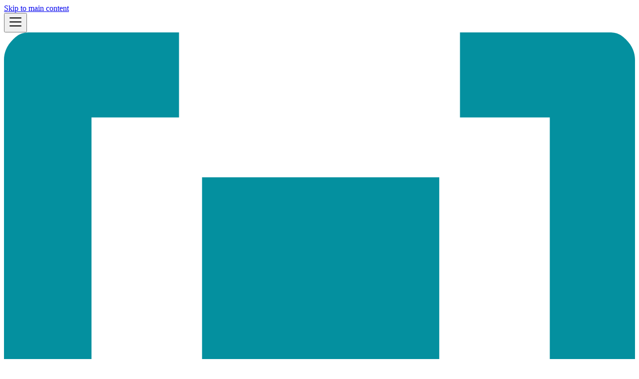

--- FILE ---
content_type: text/html
request_url: https://blog.bitexpert.de/blog/captainhookphp_detect_secrets_leakage
body_size: 9138
content:
<!DOCTYPE html><html lang="en" dir="ltr" class="blog-wrapper blog-post-page plugin-blog plugin-id-default" data-has-hydrated="false"><head><meta charset="UTF-8"><meta name="generator" content="Docusaurus v3.9.2"><title data-rh="true">Detect Git secrets leakage with CaptainHookPHP | bitExpert</title><meta data-rh="true" name="viewport" content="width=device-width, initial-scale=1.0"><meta data-rh="true" name="twitter:card" content="summary_large_image"><meta data-rh="true" property="og:image" content="https://blog.bitexpert.de/img/social-share.jpg"><meta data-rh="true" name="twitter:image" content="https://blog.bitexpert.de/img/social-share.jpg"><meta data-rh="true" property="og:url" content="https://blog.bitexpert.de/blog/captainhookphp_detect_secrets_leakage"><meta data-rh="true" property="og:locale" content="en"><meta data-rh="true" name="docusaurus_locale" content="en"><meta data-rh="true" name="docusaurus_tag" content="default"><meta data-rh="true" name="docsearch:language" content="en"><meta data-rh="true" name="docsearch:docusaurus_tag" content="default"><meta data-rh="true" property="og:title" content="Detect Git secrets leakage with CaptainHookPHP | bitExpert"><meta data-rh="true" name="description" content="The Git Hook Manager CaptainHookPHP has released a new version that includes a BlockSecrets action to help detect if passwords are about to be pushed in the commit."><meta data-rh="true" property="og:description" content="The Git Hook Manager CaptainHookPHP has released a new version that includes a BlockSecrets action to help detect if passwords are about to be pushed in the commit."><meta data-rh="true" property="og:type" content="article"><meta data-rh="true" property="article:published_time" content="2023-12-04T00:00:00.000Z"><meta data-rh="true" property="article:author" content="https://github.com/shochdoerfer"><meta data-rh="true" property="article:tag" content="PHP,Git,Captainhook,Secrets"><link data-rh="true" rel="icon" href="/img/favicon.ico"><link data-rh="true" rel="canonical" href="https://blog.bitexpert.de/blog/captainhookphp_detect_secrets_leakage"><link data-rh="true" rel="alternate" href="https://blog.bitexpert.de/blog/captainhookphp_detect_secrets_leakage" hreflang="en"><link data-rh="true" rel="alternate" href="https://blog.bitexpert.de/blog/captainhookphp_detect_secrets_leakage" hreflang="x-default"><script data-rh="true" type="application/ld+json">{"@context":"https://schema.org","@id":"https://blog.bitexpert.de/blog/captainhookphp_detect_secrets_leakage","@type":"BlogPosting","author":{"@type":"Person","description":"Head of IT Business Operations","image":"/img/authors/shochdoerfer.jpg","name":"Stephan Hochdörfer","url":"https://github.com/shochdoerfer"},"datePublished":"2023-12-04T00:00:00.000Z","description":"The Git Hook Manager CaptainHookPHP has released a new version that includes a BlockSecrets action to help detect if passwords are about to be pushed in the commit.","headline":"Detect Git secrets leakage with CaptainHookPHP","isPartOf":{"@id":"https://blog.bitexpert.de/blog","@type":"Blog","name":"Blog"},"keywords":[],"mainEntityOfPage":"https://blog.bitexpert.de/blog/captainhookphp_detect_secrets_leakage","name":"Detect Git secrets leakage with CaptainHookPHP","url":"https://blog.bitexpert.de/blog/captainhookphp_detect_secrets_leakage"}</script><link rel="alternate" type="application/rss+xml" href="/blog/rss.xml" title="bitExpert RSS Feed"><link rel="alternate" type="application/atom+xml" href="/blog/atom.xml" title="bitExpert Atom Feed"><link rel="alternate" type="application/json" href="/blog/feed.json" title="bitExpert JSON Feed"><link rel="me" href="https://rheinneckar.social/@bitexpert"><link rel="stylesheet" href="/assets/css/styles.ddca775f.css"><script src="/assets/js/runtime~main.f4200136.js" defer=""></script><script src="/assets/js/main.0a6d1326.js" defer=""></script><script type="application/ld+json">{"@context":"https://schema.org","@graph":[{"@type":"Article","@id":"https://blog.bitexpert.de/blog/captainhookphp_detect_secrets_leakage/#article","isPartOf":{"@type":"WebPage","@id":"https://blog.bitexpert.de/blog/captainhookphp_detect_secrets_leakage/#webpage"},"author":{"name":"Stephan Hochdörfer","@id":"https://blog.bitexpert.de/#/schema/person/1"},"headline":"Detect Git secrets leakage with CaptainHookPHP","datePublished":"2023-12-04T00:00:00.000Z","dateModified":"2023-12-04T00:00:00.000Z","mainEntityOfPage":{"@id":"https://blog.bitexpert.de/blog/captainhookphp_detect_secrets_leakage/#webpage"},"wordCount":356,"publisher":{"@id":"https://blog.bitexpert.de/#organization"},"image":{"@id":"https://blog.bitexpert.de/blog/captainhookphp_detect_secrets_leakage/#primaryimage"},"thumbnailUrl":"https://blog.bitexpert.de/img/social-share.jpg","keywords":[],"articleSection":["Blog"],"inLanguage":"en-US"},{"@type":"WebPage","isPartOf":{"@id":"https://blog.bitexpert.de/#website"},"@id":"https://blog.bitexpert.de/blog/captainhookphp_detect_secrets_leakage/#webpage","url":"https://blog.bitexpert.de/blog/captainhookphp_detect_secrets_leakage","name":"Detect Git secrets leakage with CaptainHookPHP","description":"The Git Hook Manager CaptainHookPHP has released a new version that includes a BlockSecrets action to help detect if passwords are about to be pushed in the commit.","inLanguage":"en-US","datePublished":"2026-01-13T08:27:50.067Z","dateModified":"2026-01-13T08:27:50.067Z","breadcrumb":{"@id":"https://blog.bitexpert.de/blog/captainhookphp_detect_secrets_leakage/#breadcrumb"},"potentialAction":[{"@type":"ReadAction","target":["https://blog.bitexpert.de/blog/captainhookphp_detect_secrets_leakage"]}]},{"@type":"ImageObject","inLanguage":"en-US","@id":"https://blog.bitexpert.de/blog/captainhookphp_detect_secrets_leakage/#primaryimage","url":"https://blog.bitexpert.de/img/social-share.jpg","contentUrl":"https://blog.bitexpert.de/img/social-share.jpg","caption":"Detect Git secrets leakage with CaptainHookPHP","width":1200,"height":630},{"@type":"BreadcrumbList","@id":"https://blog.bitexpert.de/blog/captainhookphp_detect_secrets_leakage/#breadcrumb","itemListElement":[{"@type":"ListItem","position":1,"item":"https://blog.bitexpert.de","name":"Home"},{"@type":"ListItem","position":2,"item":"https://blog.bitexpert.de/blog","name":"Blog"},{"@type":"ListItem","position":3,"name":"Detect Git secrets leakage with CaptainHookPHP"}]},{"@type":"WebSite","@id":"https://blog.bitexpert.de/#website","name":"bitExpert","url":"https://blog.bitexpert.de","description":"Welcome to our bitExpert Blog!","publisher":{"@id":"https://blog.bitexpert.de/#organization"},"potentialAction":[{"@type":"SearchAction","target":{"@type":"EntryPoint","urlTemplate":"https://blog.bitexpert.de/search?q={searchTerms}"},"query-input":"required name=searchTerms"}]},{"@type":"Organization","@id":"https://blog.bitexpert.de/#organization","name":"bitExpert","url":"https://blog.bitexpert.de","legalName":"bitExpert AG","sameAs":["https://www.twitter.com/bitExpert","https://rheinneckar.social/@bitexpert","https://github.com/bitExpert","https://www.linkedin.com/company/bitexpert-ag/"],"contactPoint":{"@type":"ContactPoint","email":"info@bitexpert.de"},"address":{"@type":"PostalAddress","addressCountry":"DE","postalCode":"68169","streetAddress":"Rudolf-Diesel-Str. 40-46"}},{"@type":"Person","@id":"https://blog.bitexpert.de/#/schema/person/1","name":"Stephan Hochdörfer","image":{"@type":"ImageObject","inLanguage":"en-US","@id":"https://blog.bitexpert.de/#/schema/person/image/1","caption":"Stephan Hochdörfer"},"sameAs":["https://www.twitter.com/shochdoerfer","https://phpc.social/@shochdoerfer","https://www.linkedin.com/in/stephanhochdoerfer/"],"url":"https://github.com/shochdoerfer"}]}</script></head><body class="navigation-with-keyboard"><svg style="display: none;"><defs>
<symbol id="theme-svg-external-link" viewBox="0 0 24 24"><path fill="currentColor" d="M21 13v10h-21v-19h12v2h-10v15h17v-8h2zm3-12h-10.988l4.035 4-6.977 7.07 2.828 2.828 6.977-7.07 4.125 4.172v-11z"></path></symbol>
</defs></svg>
<script>!function(){var t=function(){try{return new URLSearchParams(window.location.search).get("docusaurus-theme")}catch(t){}}()||function(){try{return window.localStorage.getItem("theme")}catch(t){}}();document.documentElement.setAttribute("data-theme",t||"light"),document.documentElement.setAttribute("data-theme-choice",t||"light")}(),function(){try{for(var[t,e]of new URLSearchParams(window.location.search).entries())if(t.startsWith("docusaurus-data-")){var a=t.replace("docusaurus-data-","data-");document.documentElement.setAttribute(a,e)}}catch(t){}}()</script><div id="__docusaurus"><link rel="preload" as="image" href="/img/logo.svg"><link rel="preload" as="image" href="/img/icon_outdated.svg"><link rel="preload" as="image" href="/img/authors/shochdoerfer.jpg"><div role="region" aria-label="Skip to main content"><a class="skipToContent_fXgn" href="#__docusaurus_skipToContent_fallback">Skip to main content</a></div><nav aria-label="Main" class="theme-layout-navbar navbar navbar--fixed-top"><div class="navbar__inner"><div class="theme-layout-navbar-left navbar__items"><button aria-label="Toggle navigation bar" aria-expanded="false" class="navbar__toggle clean-btn" type="button"><svg width="30" height="30" viewBox="0 0 30 30" aria-hidden="true"><path stroke="currentColor" stroke-linecap="round" stroke-miterlimit="10" stroke-width="2" d="M4 7h22M4 15h22M4 23h22"></path></svg></button><a class="navbar__brand" href="/"><div class="navbar__logo"><img src="/img/logo.svg" alt="bitExpert" class="themedComponent_mlkZ themedComponent--light_NVdE"><img src="/img/logo.svg" alt="bitExpert" class="themedComponent_mlkZ themedComponent--dark_xIcU"></div><b class="navbar__title text--truncate">bitExpert</b></a><a aria-current="page" class="navbar__item navbar__link navbar__link--active" href="/blog">Blog</a><a class="navbar__item navbar__link" href="/blog/archive">Archive</a><a class="navbar__item navbar__link" href="/talks">Talks</a><a href="https://blog.bitexpert.de/techradar/" target="_blank" rel="noopener noreferrer" class="navbar__item navbar__link">Techradar</a><a href="https://www.linkedin.com/company/bitexpert-ag/jobs/" target="_blank" rel="noopener noreferrer" class="navbar__item navbar__link">Jobs &amp; Career<svg width="13.5" height="13.5" aria-label="(opens in new tab)" class="iconExternalLink_nPIU"><use href="#theme-svg-external-link"></use></svg></a></div><div class="theme-layout-navbar-right navbar__items navbar__items--right"><div class="toggle_vylO colorModeToggle_DEke"><button class="clean-btn toggleButton_gllP toggleButtonDisabled_aARS" type="button" disabled="" title="system mode" aria-label="Switch between dark and light mode (currently system mode)"><svg viewBox="0 0 24 24" width="24" height="24" aria-hidden="true" class="toggleIcon_g3eP lightToggleIcon_pyhR"><path fill="currentColor" d="M12,9c1.65,0,3,1.35,3,3s-1.35,3-3,3s-3-1.35-3-3S10.35,9,12,9 M12,7c-2.76,0-5,2.24-5,5s2.24,5,5,5s5-2.24,5-5 S14.76,7,12,7L12,7z M2,13l2,0c0.55,0,1-0.45,1-1s-0.45-1-1-1l-2,0c-0.55,0-1,0.45-1,1S1.45,13,2,13z M20,13l2,0c0.55,0,1-0.45,1-1 s-0.45-1-1-1l-2,0c-0.55,0-1,0.45-1,1S19.45,13,20,13z M11,2v2c0,0.55,0.45,1,1,1s1-0.45,1-1V2c0-0.55-0.45-1-1-1S11,1.45,11,2z M11,20v2c0,0.55,0.45,1,1,1s1-0.45,1-1v-2c0-0.55-0.45-1-1-1C11.45,19,11,19.45,11,20z M5.99,4.58c-0.39-0.39-1.03-0.39-1.41,0 c-0.39,0.39-0.39,1.03,0,1.41l1.06,1.06c0.39,0.39,1.03,0.39,1.41,0s0.39-1.03,0-1.41L5.99,4.58z M18.36,16.95 c-0.39-0.39-1.03-0.39-1.41,0c-0.39,0.39-0.39,1.03,0,1.41l1.06,1.06c0.39,0.39,1.03,0.39,1.41,0c0.39-0.39,0.39-1.03,0-1.41 L18.36,16.95z M19.42,5.99c0.39-0.39,0.39-1.03,0-1.41c-0.39-0.39-1.03-0.39-1.41,0l-1.06,1.06c-0.39,0.39-0.39,1.03,0,1.41 s1.03,0.39,1.41,0L19.42,5.99z M7.05,18.36c0.39-0.39,0.39-1.03,0-1.41c-0.39-0.39-1.03-0.39-1.41,0l-1.06,1.06 c-0.39,0.39-0.39,1.03,0,1.41s1.03,0.39,1.41,0L7.05,18.36z"></path></svg><svg viewBox="0 0 24 24" width="24" height="24" aria-hidden="true" class="toggleIcon_g3eP darkToggleIcon_wfgR"><path fill="currentColor" d="M9.37,5.51C9.19,6.15,9.1,6.82,9.1,7.5c0,4.08,3.32,7.4,7.4,7.4c0.68,0,1.35-0.09,1.99-0.27C17.45,17.19,14.93,19,12,19 c-3.86,0-7-3.14-7-7C5,9.07,6.81,6.55,9.37,5.51z M12,3c-4.97,0-9,4.03-9,9s4.03,9,9,9s9-4.03,9-9c0-0.46-0.04-0.92-0.1-1.36 c-0.98,1.37-2.58,2.26-4.4,2.26c-2.98,0-5.4-2.42-5.4-5.4c0-1.81,0.89-3.42,2.26-4.4C12.92,3.04,12.46,3,12,3L12,3z"></path></svg><svg viewBox="0 0 24 24" width="24" height="24" aria-hidden="true" class="toggleIcon_g3eP systemToggleIcon_QzmC"><path fill="currentColor" d="m12 21c4.971 0 9-4.029 9-9s-4.029-9-9-9-9 4.029-9 9 4.029 9 9 9zm4.95-13.95c1.313 1.313 2.05 3.093 2.05 4.95s-0.738 3.637-2.05 4.95c-1.313 1.313-3.093 2.05-4.95 2.05v-14c1.857 0 3.637 0.737 4.95 2.05z"></path></svg></button></div><div class="navbarSearchContainer_Bca1"><div class="navbar__search searchBarContainer_NW3z" dir="ltr"><input placeholder="Search" aria-label="Search" class="navbar__search-input searchInput_YFbd" value=""><div class="loadingRing_RJI3 searchBarLoadingRing_YnHq"><div></div><div></div><div></div><div></div></div></div></div></div></div><div role="presentation" class="navbar-sidebar__backdrop"></div></nav><div id="__docusaurus_skipToContent_fallback" class="theme-layout-main main-wrapper mainWrapper_z2l0"><div class="container margin-vert--lg"><div class="row"><aside class="col col--3"><nav class="sidebar_re4s thin-scrollbar" aria-label="Blog recent posts navigation"><div class="sidebarItemTitle_pO2u margin-bottom--md">Recent posts</div><div role="group"><h3 class="yearGroupHeading_rMGB">2026</h3><ul class="sidebarItemList_Yudw clean-list"><li class="sidebarItem__DBe"><a class="sidebarItemLink_mo7H" href="/blog/renovate_bot_php_version_constraints">PHP Version Constraints for Renovate Bot</a></li><li class="sidebarItem__DBe"><a class="sidebarItemLink_mo7H" href="/blog/confoo_2026">ConFoo 2026</a></li><li class="sidebarItem__DBe"><a class="sidebarItemLink_mo7H" href="/blog/hello_docusaurus_search">Hello Docusaurus Search!</a></li></ul></div><div role="group"><h3 class="yearGroupHeading_rMGB">2025</h3><ul class="sidebarItemList_Yudw clean-list"><li class="sidebarItem__DBe"><a class="sidebarItemLink_mo7H" href="/blog/refresh_sylius_image_cache">Refresh Sylius Image Cache</a></li><li class="sidebarItem__DBe"><a class="sidebarItemLink_mo7H" href="/blog/ddev_gally_addon">Introducing the DDEV Gally Addon</a></li><li class="sidebarItem__DBe"><a class="sidebarItemLink_mo7H" href="/blog/sylius_twig_hook_sections">What are Sylius Twig Hook Sections?</a></li><li class="sidebarItem__DBe"><a class="sidebarItemLink_mo7H" href="/blog/seaweedfs_s3">SeaweedFS for S3 workloads</a></li><li class="sidebarItem__DBe"><a class="sidebarItemLink_mo7H" href="/blog/ionos_cloud_s3_bucket_policy">IONOS Cloud S3 Bucket Policy configuration</a></li></ul></div></nav></aside><main class="col col--7"><article class=""><header><h1 class="title_f1Hy">Detect Git secrets leakage with CaptainHookPHP</h1><div class="margin-top--md margin-bottom--sm row"><div class="col col--6 blogPostBannerOutdated_yxIs"><div class="blogPostBannerOutdatedWrapper_xV1A"><img class="blogPostBannerOutdatedIcon__jKI" src="/img/icon_outdated.svg" alt="This blog post might be outdated!"><div class="blogPostBannerOutdatedMsg_Zr3T"><strong>This blog post was published more than one year ago and might be outdated!</strong></div></div></div></div><div class="container_mt6G margin-vert--md"><time datetime="2023-12-04T00:00:00.000Z">December 4, 2023</time> · <!-- -->3 min read</div><div class="margin-top--md margin-bottom--sm row"><div class="col col--12 authorCol_Hf19"><div class="avatar margin-bottom--sm"><a href="https://github.com/shochdoerfer" target="_blank" rel="noopener noreferrer" class="avatar__photo-link"><img class="avatar__photo authorImage_XqGP" src="/img/authors/shochdoerfer.jpg" alt="Stephan Hochdörfer"></a><div class="avatar__intro authorDetails_lV9A"><div class="avatar__name"><a href="https://github.com/shochdoerfer" target="_blank" rel="noopener noreferrer"><span class="authorName_yefp" translate="no">Stephan Hochdörfer</span></a></div><small class="authorTitle_nd0D" title="Head of IT Business Operations">Head of IT Business Operations</small><div class="authorSocials_rSDt"></div></div></div></div></div></header><div id="__blog-post-container" class="markdown"><p>If you have seen me speak at events in recent years, most likely you have heard me mentioning <a href="https://captainhookphp.github.io/captainhook/" target="_blank" rel="noopener noreferrer" class="">CaptainHookPHP</a> as being my favorite git hook manager. I really like its flexibility and have covered some of our project setups in some <a href="https://blog.bitexpert.de/blog/tags/captainhook" target="_blank" rel="noopener noreferrer" class="">blog posts</a>.</p>
<p>In 2019, I stumbled upon a <a href="https://www.ndss-symposium.org/wp-content/uploads/2019/02/ndss2019_04B-3_Meli_paper.pdf" target="_blank" rel="noopener noreferrer" class="">paper</a> describing how to detect secret leakage in public GitHub repositories. Since the paper contained examples of regular expressions on how to detect different kinds of passwords, I opened an <a href="https://github.com/captainhookphp/captainhook/issues/28" target="_blank" rel="noopener noreferrer" class="">issue</a> to see if that could be an interesting feature for CaptainHookPHP. We discussed how this could be implemented and somehow, me and Sebastian got sidetracked for the last 4 years and completely forgot about this.</p>
<p>And then - entirely out of the blue - I received a GitHub notification last week that Sebastian is working on the issue. End of last week, Sebastian released version <a href="https://github.com/captainhookphp/captainhook/releases/tag/5.19.0" target="_blank" rel="noopener noreferrer" class="">5.19.0</a> of CaptainHookPHP. The release includes the new <code>BlockSecrets</code> action which helps to detect if you are about to commit or push passwords that you shouldn't push.</p>
<p>The JSON configuration for the <code>BlockSecrets</code> action looks like this:</p>
<div class="language-json codeBlockContainer_Ckt0 theme-code-block" style="--prism-color:#393A34;--prism-background-color:#f6f8fa"><div class="codeBlockContent_QJqH"><pre tabindex="0" class="prism-code language-json codeBlock_bY9V thin-scrollbar" style="color:#393A34;background-color:#f6f8fa"><code class="codeBlockLines_e6Vv"><span class="token-line" style="color:#393A34"><span class="token punctuation" style="color:#393A34">{</span><span class="token plain"></span><br></span><span class="token-line" style="color:#393A34"><span class="token plain">  </span><span class="token property" style="color:#36acaa">"action"</span><span class="token operator" style="color:#393A34">:</span><span class="token plain"> </span><span class="token string" style="color:#e3116c">"\\CaptainHook\\App\\Hook\\Diff\\Action\\BlockSecrets"</span><span class="token punctuation" style="color:#393A34">,</span><span class="token plain"></span><br></span><span class="token-line" style="color:#393A34"><span class="token plain">  </span><span class="token property" style="color:#36acaa">"options"</span><span class="token operator" style="color:#393A34">:</span><span class="token plain"> </span><span class="token punctuation" style="color:#393A34">{</span><span class="token plain"></span><br></span><span class="token-line" style="color:#393A34"><span class="token plain">    </span><span class="token property" style="color:#36acaa">"entropyThreshold"</span><span class="token operator" style="color:#393A34">:</span><span class="token plain"> </span><span class="token number" style="color:#36acaa">3.7</span><span class="token punctuation" style="color:#393A34">,</span><span class="token plain"></span><br></span><span class="token-line" style="color:#393A34"><span class="token plain">    </span><span class="token property" style="color:#36acaa">"providers"</span><span class="token operator" style="color:#393A34">:</span><span class="token plain">  </span><span class="token punctuation" style="color:#393A34">[</span><span class="token plain"></span><br></span><span class="token-line" style="color:#393A34"><span class="token plain">      </span><span class="token string" style="color:#e3116c">"\\CaptainHook\\Secrets\\Regex\\Supplier\\Aws"</span><span class="token punctuation" style="color:#393A34">,</span><span class="token plain"></span><br></span><span class="token-line" style="color:#393A34"><span class="token plain">      </span><span class="token string" style="color:#e3116c">"\\CaptainHook\\Secrets\\Regex\\Supplier\\Github"</span><span class="token punctuation" style="color:#393A34">,</span><span class="token plain"></span><br></span><span class="token-line" style="color:#393A34"><span class="token plain">      </span><span class="token string" style="color:#e3116c">"\\CaptainHook\\Secrets\\Regex\\Supplier\\Stripe"</span><span class="token punctuation" style="color:#393A34">,</span><span class="token plain"></span><br></span><span class="token-line" style="color:#393A34"><span class="token plain">      </span><span class="token string" style="color:#e3116c">"\\CaptainHook\\Secrets\\Regex\\Supplier\\Google"</span><span class="token punctuation" style="color:#393A34">,</span><span class="token plain"></span><br></span><span class="token-line" style="color:#393A34"><span class="token plain">      </span><span class="token string" style="color:#e3116c">"\\CaptainHook\\Secrets\\Regex\\Supplier\\Password"</span><span class="token plain"></span><br></span><span class="token-line" style="color:#393A34"><span class="token plain">    </span><span class="token punctuation" style="color:#393A34">]</span><span class="token punctuation" style="color:#393A34">,</span><span class="token plain"></span><br></span><span class="token-line" style="color:#393A34"><span class="token plain">    </span><span class="token property" style="color:#36acaa">"blocked"</span><span class="token operator" style="color:#393A34">:</span><span class="token plain"> </span><span class="token punctuation" style="color:#393A34">[</span><span class="token plain"></span><br></span><span class="token-line" style="color:#393A34"><span class="token plain">       </span><span class="token string" style="color:#e3116c">"#password"</span><span class="token punctuation" style="color:#393A34">,</span><span class="token plain"> </span><span class="token string" style="color:#e3116c">"[\\S]+\"#i"</span><span class="token plain"></span><br></span><span class="token-line" style="color:#393A34"><span class="token plain">    </span><span class="token punctuation" style="color:#393A34">]</span><span class="token punctuation" style="color:#393A34">,</span><span class="token plain"></span><br></span><span class="token-line" style="color:#393A34"><span class="token plain">    </span><span class="token property" style="color:#36acaa">"allowed"</span><span class="token operator" style="color:#393A34">:</span><span class="token plain"> </span><span class="token punctuation" style="color:#393A34">[</span><span class="token plain"></span><br></span><span class="token-line" style="color:#393A34"><span class="token plain">      </span><span class="token string" style="color:#e3116c">"#my-dummy-token#"</span><span class="token punctuation" style="color:#393A34">,</span><span class="token plain"> </span><span class="token string" style="color:#e3116c">"#root#"</span><span class="token plain"></span><br></span><span class="token-line" style="color:#393A34"><span class="token plain">    </span><span class="token punctuation" style="color:#393A34">]</span><span class="token plain"></span><br></span><span class="token-line" style="color:#393A34"><span class="token plain">  </span><span class="token punctuation" style="color:#393A34">}</span><span class="token plain"></span><br></span><span class="token-line" style="color:#393A34"><span class="token plain"></span><span class="token punctuation" style="color:#393A34">}</span><br></span></code></pre></div></div>
<p>The logic is only run for the change set you want to commit, which should be much faster than checking all the files in the repository for every commit. It detects secrets in .php, .yml, .json, and .ini files because the action tries to identify variables and their assignments. However, if you provide the <code>entropyThreshold</code> setting, it will do a brute force check for every word in the change set.</p>
<p>You can either rely on some default implementations to detect passwords for service providers like Aws, GitHub, or Stripe. Or, as an alternative, define your own regexes for passwords if none of the default ones match your use case.</p>
<p><a href="https://phpc.social/@movetodevnull" target="_blank" rel="noopener noreferrer" class="">Sebastian</a> decided to extract the secrets detection logic in an own <a href="https://packagist.org/packages/captainhook/secrets" target="_blank" rel="noopener noreferrer" class="">Composer package</a>. That means, if you need a similar functionality in your own application, you can rely on this package without the need to come up with your own logic.</p>
<p>Personally, I think this is a pretty cool new feature and makes CaptainHookPHP even more unique in the large landscape of Git Hook Managers.</p></div><footer class="row docusaurus-mt-lg blogPostFooterDetailsFull_Wr5y"><div class="col"><b>Tags:</b><ul class="tags_jXut padding--none margin-left--sm"><li class="tag_QGVx"><a rel="tag" class="tag_zVej tagRegular_sFm0" href="/blog/tags/php">PHP</a></li><li class="tag_QGVx"><a rel="tag" class="tag_zVej tagRegular_sFm0" href="/blog/tags/git">Git</a></li><li class="tag_QGVx"><a rel="tag" class="tag_zVej tagRegular_sFm0" href="/blog/tags/captainhook">Captainhook</a></li><li class="tag_QGVx"><a rel="tag" class="tag_zVej tagRegular_sFm0" href="/blog/tags/secrets">Secrets</a></li></ul></div><div class="col col--12"><br><b class="shareTxt_DSG_">Share:</b><ul class="socials_XSEI padding--none margin-left--sm"><li class="social_PwHg"><button aria-label="facebook" style="background-color:transparent;border:none;padding:0;font:inherit;color:inherit;cursor:pointer;outline:none"><svg viewBox="0 0 64 64" width="32" height="32"><circle cx="32" cy="32" r="31" fill="#3b5998"></circle><path d="M34.1,47V33.3h4.6l0.7-5.3h-5.3v-3.4c0-1.5,0.4-2.6,2.6-2.6l2.8,0v-4.8c-0.5-0.1-2.2-0.2-4.1-0.2 c-4.1,0-6.9,2.5-6.9,7V28H24v5.3h4.6V47H34.1z" fill="white"></path></svg></button></li><li class="social_PwHg"><button aria-label="twitter" style="background-color:transparent;border:none;padding:0;font:inherit;color:inherit;cursor:pointer;outline:none"><svg viewBox="0 0 64 64" width="32" height="32"><circle cx="32" cy="32" r="31" fill="#000000"></circle><path d="M 41.116 18.375 h 4.962 l -10.8405 12.39 l 12.753 16.86 H 38.005 l -7.821 -10.2255 L 21.235 47.625 H 16.27 l 11.595 -13.2525 L 15.631 18.375 H 25.87 l 7.0695 9.3465 z m -1.7415 26.28 h 2.7495 L 24.376 21.189 H 21.4255 z" fill="white"></path></svg></button></li><li class="social_PwHg"><button aria-label="pocket" style="background-color:transparent;border:none;padding:0;font:inherit;color:inherit;cursor:pointer;outline:none"><svg viewBox="0 0 64 64" width="32" height="32"><circle cx="32" cy="32" r="31" fill="#EF3F56"></circle><path d="M41.084 29.065l-7.528 7.882a2.104 2.104 0 0 1-1.521.666 2.106 2.106 0 0 1-1.522-.666l-7.528-7.882c-.876-.914-.902-2.43-.065-3.384.84-.955 2.228-.987 3.1-.072l6.015 6.286 6.022-6.286c.88-.918 2.263-.883 3.102.071.841.938.82 2.465-.06 3.383l-.015.002zm6.777-10.976C47.463 16.84 46.361 16 45.14 16H18.905c-1.2 0-2.289.82-2.716 2.044-.125.363-.189.743-.189 1.125v10.539l.112 2.096c.464 4.766 2.73 8.933 6.243 11.838.06.053.125.102.19.153l.04.033c1.882 1.499 3.986 2.514 6.259 3.014a14.662 14.662 0 0 0 6.13.052c.118-.042.235-.065.353-.087.03 0 .065-.022.098-.042a15.395 15.395 0 0 0 6.011-2.945l.039-.045.18-.153c3.502-2.902 5.765-7.072 6.248-11.852L48 29.674v-10.52c0-.366-.041-.728-.161-1.08l.022.015z" fill="white"></path></svg></button></li><li class="social_PwHg"><button aria-label="linkedin" style="background-color:transparent;border:none;padding:0;font:inherit;color:inherit;cursor:pointer;outline:none"><svg viewBox="0 0 64 64" width="32" height="32"><circle cx="32" cy="32" r="31" fill="#007fb1"></circle><path d="M20.4,44h5.4V26.6h-5.4V44z M23.1,18c-1.7,0-3.1,1.4-3.1,3.1c0,1.7,1.4,3.1,3.1,3.1 c1.7,0,3.1-1.4,3.1-3.1C26.2,19.4,24.8,18,23.1,18z M39.5,26.2c-2.6,0-4.4,1.4-5.1,2.8h-0.1v-2.4h-5.2V44h5.4v-8.6 c0-2.3,0.4-4.5,3.2-4.5c2.8,0,2.8,2.6,2.8,4.6V44H46v-9.5C46,29.8,45,26.2,39.5,26.2z" fill="white"></path></svg></button></li><li class="social_PwHg"><button aria-label="email" style="background-color:transparent;border:none;padding:0;font:inherit;color:inherit;cursor:pointer;outline:none"><svg viewBox="0 0 64 64" width="32" height="32"><circle cx="32" cy="32" r="31" fill="#7f7f7f"></circle><path d="M17,22v20h30V22H17z M41.1,25L32,32.1L22.9,25H41.1z M20,39V26.6l12,9.3l12-9.3V39H20z" fill="white"></path></svg></button></li></ul></div></footer></article><nav class="pagination-nav docusaurus-mt-lg" aria-label="Blog post page navigation"><a class="pagination-nav__link pagination-nav__link--prev" href="/blog/why_blogging"><div class="pagination-nav__sublabel">Newer post</div><div class="pagination-nav__label">Why is bitExpert blogging?</div></a><a class="pagination-nav__link pagination-nav__link--next" href="/blog/openai_experiments"><div class="pagination-nav__sublabel">Older post</div><div class="pagination-nav__label">OpenAI experiments</div></a></nav></main></div></div></div><footer class="theme-layout-footer footer footer--dark"><div class="container container-fluid"><div class="row footer__links"><div class="theme-layout-footer-column col footer__col"><div class="footer__title">Events we support</div><ul class="footer__items clean-list"><li class="footer__item"><a href="https://www.unKonf.de" target="_blank" rel="noopener noreferrer" class="footer__link-item">unKonf<svg width="13.5" height="13.5" aria-label="(opens in new tab)" class="iconExternalLink_nPIU"><use href="#theme-svg-external-link"></use></svg></a></li><li class="footer__item"><a href="https://www.phpugffm.de" target="_blank" rel="noopener noreferrer" class="footer__link-item">PHP Meetup Frankfurt<svg width="13.5" height="13.5" aria-label="(opens in new tab)" class="iconExternalLink_nPIU"><use href="#theme-svg-external-link"></use></svg></a></li><li class="footer__item"><a href="https://www.phpugmrn.de" target="_blank" rel="noopener noreferrer" class="footer__link-item">PHP Meetup Metropolregion Rhein-Neckar<svg width="13.5" height="13.5" aria-label="(opens in new tab)" class="iconExternalLink_nPIU"><use href="#theme-svg-external-link"></use></svg></a></li></ul></div><div class="theme-layout-footer-column col footer__col"><div class="footer__title">GitHub projects</div><ul class="footer__items clean-list"><li class="footer__item"><a href="https://github.com/bitExpert/phpstan-magento" target="_blank" rel="noopener noreferrer" class="footer__link-item">PHPStan Magento Extension<svg width="13.5" height="13.5" aria-label="(opens in new tab)" class="iconExternalLink_nPIU"><use href="#theme-svg-external-link"></use></svg></a></li><li class="footer__item"><a href="https://github.com/bitExpert/sylius-force-login" target="_blank" rel="noopener noreferrer" class="footer__link-item">Force Customer Login for Sylius<svg width="13.5" height="13.5" aria-label="(opens in new tab)" class="iconExternalLink_nPIU"><use href="#theme-svg-external-link"></use></svg></a></li><li class="footer__item"><a href="https://github.com/bitExpert/sulu-securitytxt-bundle" target="_blank" rel="noopener noreferrer" class="footer__link-item">security.txt Sulu Bundle<svg width="13.5" height="13.5" aria-label="(opens in new tab)" class="iconExternalLink_nPIU"><use href="#theme-svg-external-link"></use></svg></a></li><li class="footer__item"><a href="https://github.com/bitExpert" target="_blank" rel="noopener noreferrer" class="footer__link-item">More...<svg width="13.5" height="13.5" aria-label="(opens in new tab)" class="iconExternalLink_nPIU"><use href="#theme-svg-external-link"></use></svg></a></li></ul></div><div class="theme-layout-footer-column col footer__col"><div class="footer__title">Community</div><ul class="footer__items clean-list"><li class="footer__item"><a href="https://www.linkedin.com/company/bitexpert-ag" target="_blank" rel="noopener noreferrer" class="footer__link-item">LinkedIn<svg width="13.5" height="13.5" aria-label="(opens in new tab)" class="iconExternalLink_nPIU"><use href="#theme-svg-external-link"></use></svg></a></li><li class="footer__item"><a href="https://rheinneckar.social/@bitExpert" target="_blank" rel="noopener noreferrer" class="footer__link-item">Mastodon<svg width="13.5" height="13.5" aria-label="(opens in new tab)" class="iconExternalLink_nPIU"><use href="#theme-svg-external-link"></use></svg></a></li><li class="footer__item"><a href="https://www.facebook.com/bitExpert" target="_blank" rel="noopener noreferrer" class="footer__link-item">Facebook<svg width="13.5" height="13.5" aria-label="(opens in new tab)" class="iconExternalLink_nPIU"><use href="#theme-svg-external-link"></use></svg></a></li></ul></div><div class="theme-layout-footer-column col footer__col"><div class="footer__title">Data privacy</div><ul class="footer__items clean-list"><li class="footer__item"><a class="footer__link-item" href="/data-privacy">Data Privacy</a></li><li class="footer__item"><a href="https://www.bitexpert.de/en_US/kontakt/" target="_blank" rel="noopener noreferrer" class="footer__link-item">Imprint<svg width="13.5" height="13.5" aria-label="(opens in new tab)" class="iconExternalLink_nPIU"><use href="#theme-svg-external-link"></use></svg></a></li></ul></div></div><div class="footer__bottom text--center"><div class="footer__copyright">Copyright © 2026 bitExpert AG</div></div></div></footer></div></body></html>

--- FILE ---
content_type: image/svg+xml
request_url: https://blog.bitexpert.de/img/logo.svg
body_size: 572
content:
<?xml version="1.0" encoding="utf-8"?>
<!-- Generator: Adobe Illustrator 19.2.1, SVG Export Plug-In . SVG Version: 6.00 Build 0)  -->
<!DOCTYPE svg PUBLIC "-//W3C//DTD SVG 1.1//EN" "http://www.w3.org/Graphics/SVG/1.1/DTD/svg11.dtd">
<svg version="1.1" id="Ebene_1" xmlns="http://www.w3.org/2000/svg" xmlns:xlink="http://www.w3.org/1999/xlink" x="0px" y="0px"
	 viewBox="0 0 27.4 22.9" style="enable-background:new 0 0 27.4 22.9;" xml:space="preserve">
<style type="text/css">
	.st0{fill:#04909f;}
</style>
<path class="st0" d="M7.6,22.9H1.2c-0.4,0-0.7-0.1-0.9-0.4C0.1,22.3,0,22,0,21.7V1.2c0-0.3,0.1-0.6,0.4-0.9S0.9,0,1.2,0h6.4v3.7H3.8
	v15.5h3.9V22.9z M8.6,16.6h10.3V6.3H8.6V16.6z M19.8,22.9h6.4c0.4,0,0.7-0.1,0.9-0.4c0.2-0.2,0.3-0.5,0.3-0.9V1.2
	c0-0.3-0.1-0.6-0.4-0.9S26.5,0,26.2,0h-6.4v3.7h3.9v15.5h-3.9V22.9z"/>
</svg>
